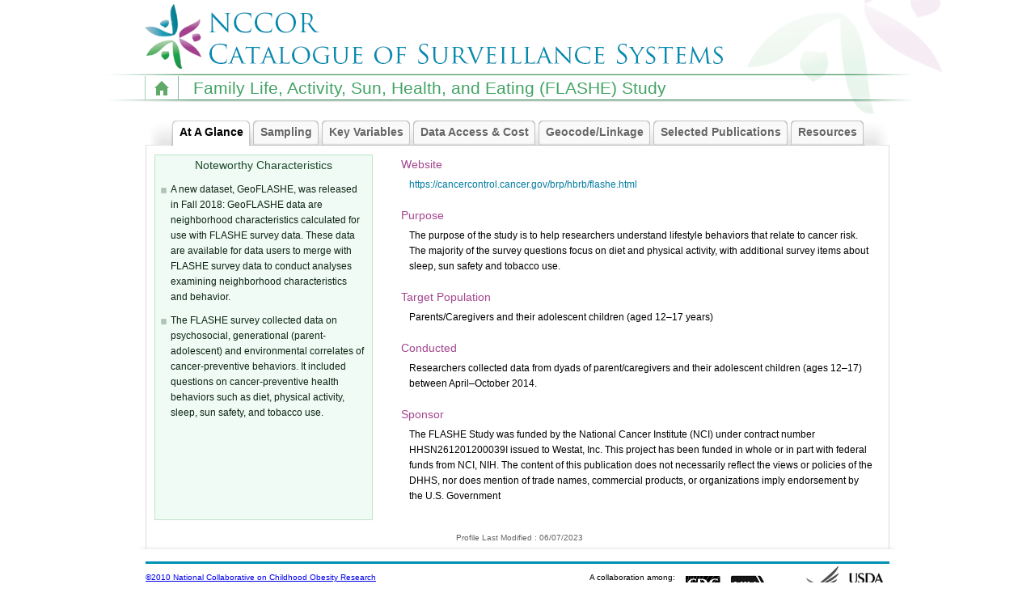

--- FILE ---
content_type: text/html; charset=utf-8
request_url: https://tools.nccor.org/css/system/111/
body_size: 19074
content:
<!DOCTYPE html>


<html>
<head>
    <title>NCCOR Catalogue of Surveillance Systems</title>
    <link rel="shortcut icon" href="/static/new/catalog/favicon.ico" />
    <link href="/static/new/catalog/compiled/catalog.unknown.css" rel="stylesheet" type="text/css" media="all" />
    <!--[if lte IE 7]>
    <link href="/static/new/catalog/compiled/ie7.unknown.css" rel="stylesheet" type="text/css" media="all" />
    <![endif]-->
    <!--[if IE 6]>
    <link href="/static/new/catalog/compiled/ie6.unknown.css" rel="stylesheet" type="text/css" media="all" />
    <![endif]-->
    <link href="/static/new/catalog/compiled/print.unknown.css" rel="stylesheet" type="text/css" media="print" />
    <script type="text/javascript">
        NCCOR_GLOBALS = {
            home_url:'/css/'
        };
    </script>
    <script src="/static/new/catalog/js/lib/prototype-1.7.1.js" type="text/javascript" charset="utf-8"></script>
    <script src="/static/new/catalog/js/lib/scriptaculous-1.9.0/scriptaculous.js" type="text/javascript" charset="utf-8"></script>
    <script type="text/javascript" src="/static/new/catalog/compiled/catalog.unknown.js" charset="utf-8"></script>
    
<script type="text/javascript" charset="utf-8">
document.observe("dom:loaded", function() {
    var tables = $$('table');
    if (tables[0]) {
        var at_a_glance = $('at-a-glance');
        var noteworthy = at_a_glance.select('.noteworthy .wrapper')[0];
        var new_height = at_a_glance.getHeight()-42;
        noteworthy.setStyle({'height':new_height + 'px'});
        //since this is done prior to the additions of tabs I need to adjust the offsets so that they are close to their final values.
        // var estimated_first_table_offset = $('detail-body').viewportOffset()[1] + 34 + 10 + 26; //header height + tab height + padding + category label
        // var offset_adjustment = tables[0].viewportOffset()[1] - estimated_first_table_offset;
        tables.each(function(e){e._collapse = new CollapsingTable(e, 4)}); //needs to come first since it needs the tables to be shown to determine the size.
        //if the final table isn't on the screen collapse more
        // if (tables[tables.length - 1].viewportOffset()[1] - offset_adjustment > document.viewport.getHeight())
        //     tables.each(function(e){e._collapse.changeCollapseSize(2)}); //needs to come first since it needs the tables to be shown to determine the size.
    }
    new SystemTabs();
});
</script>

</head>
<body class="detail-page">
    <div id="header">
        
        <div id="site-logo">
            <a href="/css/"><img src="/static/new/catalog/img/title_logo.png" alt="NCCOR Catalogue of Surveillance Systems"/></a>
        </div>
        
        <div id="page-title">
        <a class="noprint" href="/css/"><img alt="home" id="home-nav" src="/static/new/catalog/img/home_nav.png" /></a>
        Family Life, Activity, Sun, Health, and Eating (FLASHE) Study</div>
        <div class="edit-link noprint"></div>
    </div>
    <div id="content" class="detail">
    
<div id="detail-header">&nbsp;</div>
<div id="detail-body">
<div id="at-a-glance" data-target="" class="section">
    <h2>At A Glance</h2>
    <div class="noteworthy">
        <div class="wrapper">
            <h3>Noteworthy Characteristics</h3>
            <ul><li>A new dataset, GeoFLASHE, was released in Fall 2018: GeoFLASHE data are neighborhood characteristics calculated for use with FLASHE survey data. These data are available for data users to merge with FLASHE survey data to conduct analyses examining neighborhood characteristics and behavior.</li><li>The FLASHE survey collected data on psychosocial, generational (parent-adolescent) and environmental correlates of cancer-preventive behaviors.  It included questions on cancer-preventive health behaviors such as diet, physical activity, sleep, sun safety, and tobacco use.</li></ul>
        </div>
    </div>
    <h3>Website</h3>
    <p><a target="_blank" href="https://cancercontrol.cancer.gov/brp/hbrb/flashe.html" rel="nofollow">https://cancercontrol.cancer.gov/brp/hbrb/flashe.html</a></p>
    <h3>Purpose</h3>
    <p>The purpose of the study is to help researchers understand lifestyle behaviors that relate to cancer risk. The majority of the survey questions focus on diet and physical activity, with additional survey items about sleep, sun safety and tobacco use.</p>
    <h3>Target Population</h3>
    <p>Parents/Caregivers and their adolescent children (aged 12–17 years)</p>
    <h3>Conducted</h3>
    <p>Researchers collected data from dyads of parent/caregivers and their adolescent children (ages 12–17) between April–October 2014.</p>
    <h3>Sponsor</h3>
    <p>The FLASHE Study was funded by the National Cancer Institute (NCI) under contract number HHSN261201200039I issued to Westat, Inc. This project has been funded in whole or in part with federal funds from NCI, NIH. The content of this publication does not necessarily reflect the views or policies of the DHHS, nor does mention of trade names, commercial products, or organizations imply endorsement by the U.S. Government</p>
    
    <div style="clear:both"></div>
</div>
<div id="sampling" data-target="sampling" class="section">
    <h2>Sampling</h2>
    <h3>Sample Design</h3>
    <p>FLASHE is a cross-sectional, internet-based study that was conducted between April and October 2014. A parent/caregiver and his/her adolescent child (ages 12-17) were enrolled and then randomly selected to a Survey-Only group (e.g. group received the web-based survey instruments only) or a Motion Study group (e.g. received the same web-based surveys plus an accelerometer worn by the adolescent).</p>
    
    
    <h3>Sample Size</h3>
    <p>The starting sample invited to participate in FLASHE was 5,027 dyads; 1,945 dyads enrolled in FLASHE.</p>
    
</div>
<div id="key-variables" data-target="key" class="section">
    <h2>Key Variables</h2>
    
        
            
            <h3>Demographic</h3>
            <table>
                <thead>
                    <tr><th>Name</th><th>Methods of Assessment</th></tr>
                </thead>
        
        <tr class="odd"><td>Race/ethnicity</td><td>Online questionnaire</td></tr>
        
    
        
        <tr class="even"><td>Sex</td><td>Online questionnaire</td></tr>
        
    
        
        <tr class="odd"><td>Education Level</td><td>Online questionnaire</td></tr>
        
    
        
        <tr class="even"><td>Age</td><td>Online questionnaire</td></tr>
        
    
        
            </table>
            <h3>Diet-Related</h3>
            <table>
                <thead>
                    <tr><th>Name</th><th>Methods of Assessment</th></tr>
                </thead>
        
        <tr class="odd"><td>Teen and Adult Diet Instrument</td><td>Online questionnaire</td></tr>
        
    
        
        <tr class="even"><td>Psychosocial measures of fruit and vegetable consumption</td><td>Online questionnaire</td></tr>
        
    
        
        <tr class="odd"><td>Perceptions of food advertising</td><td>Online questionnaire</td></tr>
        
    
        
        <tr class="even"><td>Food consumed away from home</td><td>Online questionnaire</td></tr>
        
    
        
        <tr class="odd"><td>Neighborhood food access</td><td>Online questionnaire</td></tr>
        
    
        
        <tr class="even"><td>Taste preferences</td><td>Online questionnaire</td></tr>
        
    
        
        <tr class="odd"><td>Parenting styles and practices for eating and drinking</td><td>Online questionnaire</td></tr>
        
    
        
            </table>
            <h3>Physical Activity-Related</h3>
            <table>
                <thead>
                    <tr><th>Name</th><th>Methods of Assessment</th></tr>
                </thead>
        
        <tr class="even"><td>Psychosocial Measures of physical activity, sedentary behaviors and screen</td><td>Online questionnaire</td></tr>
        
    
        
        <tr class="odd"><td>Home availability of physical activity equipment</td><td>Online questionnaire</td></tr>
        
    
        
        <tr class="even"><td>Neighborhood availability of spaces and places for exercise, traffic, crime</td><td>Online questionnaire</td></tr>
        
    
        
        <tr class="odd"><td>Use of electronic devices</td><td>Online questionnaire</td></tr>
        
    
        
        <tr class="even"><td>Parenting styles and practices for screen time and physical activity</td><td>Online questionnaire</td></tr>
        
    
        
        <tr class="odd"><td>Physical activity in school, out of school and on weekends (Youth Activity Profile)</td><td>Online questionnaire</td></tr>
        
    
        
            </table>
            <h3>Sleep-Related</h3>
            <table>
                <thead>
                    <tr><th>Name</th><th>Methods of Assessment</th></tr>
                </thead>
        
        <tr class="even"><td>Daytime fatigue/sleepiness and/or alertness</td><td>Questionnaire</td></tr>
        
    
        
        <tr class="odd"><td>Physical sleep environment: Screen use and proximity</td><td>Questionnaire</td></tr>
        
    
        
        <tr class="even"><td>Schedule-related sleep environment: Adolescent work schedule/ school schedule</td><td>Questionnaire</td></tr>
        
    
        
        <tr class="odd"><td>Sleep disturbances and quality: Trouble falling back asleep at night</td><td>Questionnaire</td></tr>
        
    
        
        <tr class="even"><td>Sleep duration and quantity: Total sleep time during weekends/holidays</td><td>Can calculate</td></tr>
        
    
        
        <tr class="odd"><td>Sleep duration and quantity: Total sleep time during workdays/schooldays</td><td>Can calculate</td></tr>
        
    
        
        <tr class="even"><td>Sleep timing and regularity: Regularity of bedtime</td><td>Questionnaire</td></tr>
        
    
        
        <tr class="odd"><td>Sleep timing and regularity: Regularity of wake time (may be unreliable in measured as a single item</td><td>Questionnaire</td></tr>
        
    
        
        <tr class="even"><td>Sleep timing and regularity: Sleep timing on weekends/holidays</td><td>Questionnaire</td></tr>
        
    
        
        <tr class="odd"><td>Sleep timing and regularity: Sleep timing on weekends/holidays</td><td>Questionnaire</td></tr>
        
    
        
        <tr class="even"><td>Sleep timing and regularity: Time to bed</td><td>Questionnaire</td></tr>
        
    
        
        <tr class="odd"><td>Sleep timing and regularity: Time woke up</td><td>Questionnaire</td></tr>
        
    
        
        <tr class="even"><td>Sleep-related policies: Year-round school</td><td>Questionnaire</td></tr>
        
    
        
            </table>
            <h3>Weight-Related</h3>
            <table>
                <thead>
                    <tr><th>Name</th><th>Methods of Assessment</th></tr>
                </thead>
        
        <tr class="odd"><td>Height</td><td>Online questionnaire</td></tr>
        
    
        
        <tr class="even"><td>Weight</td><td>Online questionnaire</td></tr>
        
    
        
            </table>
            <h3>Geocode/Linkage</h3>
            <table>
                <thead>
                    <tr><th>Name</th><th>Methods of Assessment</th></tr>
                </thead>
        
        <tr class="odd"><td>Neighborhood indicators for home and school locations, including (examples): urbanicity, socioeconomic status, variables associated with walkability, and ultraviolet radiation</td><td>N/A</td></tr>
        
            </table>
        
    
    
</div>
<div id="data-access" data-target="data" class="section">
    <h2>Data Access and Cost</h2>
    <h3>Data Availability</h3>
    <p>Data can be accessed here: <a target="_blank" href="https://cancercontrol.cancer.gov/brp/hbrb/flashe-files.aspx" rel="nofollow">https://cancercontrol.cancer.gov/brp/hbrb/flashe-files.aspx</a></p>
    <h3>Cost</h3>
    <p>All public-use data are available free of charge.</p>
    
</div>
<div id="geocode" data-target="geocode" class="section">
    <h2>Geocode/Linkage</h2>
    <h3>Geocode Variable(s)</h3>
    <p>Home / school neighborhood demographic variables (race/ethnicity, population density, urban/rural) <br><br>Home / school neighborhood socio-economic variables (including the Yost socioeconomic status index) <br><br>Home / school neighborhood built environment variables (including neighborhood characteristics associated with walkability) <br><br>Home / school neighborhood ultraviolet radiation exposure</p>
    <h3>Existing Linkages<img src="/static/new/catalog/img/question_mark.png" class="tooltip-target" data-tooltip="Linking is a process in which two or more surveillance systems are merged in order to broaden the research capabilities of any one system.   Commonly used variables for linking are personal identifiers (such as social security number) and geographic markers.  When confidentiality concerns are paramount, geographic markers often provide a more anonymous universal link for sorting and merging records from multiple information sources.  Accordingly, geocode variables (geographic location indicators such as street address, zip code, or Federal Information Processing Standard (FIPS) codes for states and counties are most commonly used to link two or more surveillance systems." /></h3>
    <p>No</p>
    
</div>
<div id="publications" data-target="publications" class="section">
    <h2>Selected Publications</h2>
    
        <h3>Diet-Related</h3>
        <p><a target="_blank" href="https://www.ncbi.nlm.nih.gov/pubmed/28368151">Ferrer, R.A., Green, P.A., Oh, A.Y., Hennessy, E., Dwyer, L.A. (2017). Emotion suppression, emotional eating, and eating behavior among parent-adolescent dyads. Emotion, 17(7):1052-1065. doi: 10.1037/emo0000295.</a></p>
    
        
        <p><a target="_blank" href="https://www.ncbi.nlm.nih.gov/pubmed/28753085">Thai, C.L., Serrano, K.J., Yaroch, A.L., Nebeling, L., Oh, A. (2017).  Perceptions of food advertising and association with consumption of energy-dense nutrient-poor foods among adolescents in the united states: results from a national survey. J Health Commun, 22(8):638-646. doi: 10.1080/10810730.2017.1339145.</a></p>
    
        <h3>Physical Activity-Related</h3>
        <p><a target="_blank" href="https://www.ncbi.nlm.nih.gov/pubmed/29569999">Dwyer, L.A., Patel, M., Nebeling, L.C., Oh, A.Y.(2018). Independent associations and interactions of perceived neighborhood and psychosocial constructs on adults&#x27; physical activity. J Phys Act Health, 23:1-8. doi: 10.1123/jpah.2017-0202.</a></p>
    
        <h3>Methods</h3>
        <p><a target="_blank" href="https://www.ncbi.nlm.nih.gov/pubmed/28526366">D&#x27;Angelo, H., Fowler, S.L., Nebeling, L.C., Oh, A.Y. (2017). Adolescent physical activity: Moderation of individual factors by neighborhood environment. Am J Prev Med, 52(6), 888-894.</a></p>
    
        
        <p><a target="_blank" href="https://www.ncbi.nlm.nih.gov/pubmed/?term=Autonomous+motivation+and+fruit%2Fvegetable+intake+in+parent-adolescent+dyads">Dwyer, L.A., Bolger, N., Laurenceau, J.P., Patrick, H., Oh, A.Y., Nebeling, L.C., Hennessy, E. (2017). Autonomous motivation and fruit/vegetable intake in parent-adolescent dyads. Am J Prev Med, 52(6), 863-871.</a></p>
    
        
        <p><a target="_blank" href="https://www.ncbi.nlm.nih.gov/pubmed/28526364">Kim, Y., Hibbing, P., Saint-Maurice, P.F., Ellingson, L.D., Hennessy, E., Wolff-Hughes, D.L., …Welk, G.J. (2017). Surveillance of youth physical activity and sedentary behavior with wrist accelerometry. Am J Prev Med, 52(6), 872-879.</a></p>
    
        
        <p><a target="_blank" href="https://www.ncbi.nlm.nih.gov/pubmed/?term=The+FLASHE+study%3A+Survey+development%2C+dyadic+perspectives%2C+and+participant+characteristics">Nebeling, L.C., Hennessy, E., Oh, A.Y., Dwyer, L.A., Patrick, H., Blanck, H.M., …Yaroch, A.L. (2017). The FLASHE study: Survey development, dyadic perspectives, and participant characteristics. Am J Prev Med, 52(6):839-848.</a></p>
    
        
        <p><a target="_blank" href="https://www.ncbi.nlm.nih.gov/pubmed/?term=Recruitment%2C+enrollment%2C+and+response+of+parent-adolescent+dyads+in+the+FLASHE+study">Oh, A.Y., Davis, T., Dwyer, L.A., Hennessy, E., Li, T., Yaroch, A.L., Nebeling, L.C. (2017). Recruitment, enrollment, and response of parent-adolescent dyads in the FLASHE study. Am J Prev Med, 52(6), 849-855.</a></p>
    
        
        <p><a target="_blank" href="https://www.ncbi.nlm.nih.gov/pubmed/?term=Calibration+and+validation+of+the+Youth+Activity+Profile%3A+The+FLASHE+study">Saint-Maurice, P.F., Kim, Y., Hibbing, P., Oh, A.Y., Perna, F.M., Welk, G.J. (2017). Calibration and validation of the Youth Activity Profile: The FLASHE study Am J Prev Med, 52(6), 880-887.</a></p>
    
        
        <p><a target="_blank" href="https://www.ncbi.nlm.nih.gov/pubmed/?term=Using+secondary+24-hour+dietary+recall+data+to+estimate+daily+dietary+factor+intake+from+the+FLASHE+study+dietary+screener">Smith, T.M., Calloway, E.E., Pinard, C.A., Hennessy, E., Oh, A.Y., Nebeline, L.C., Yaroch, A.L. (2017). Using secondary 24-hour dietary recall data to estimate daily dietary factor intake from the FLASHE study dietary screener. Am J Prev Med, 52(6), 856-862.</a></p>
    
</div>
<div id="resources" data-target="resources" class="section">
    <h2>Resources</h2>
    
        
        <p>Survey instruments are available at: <a target="_blank" href="https://cancercontrol.cancer.gov/brp/hbrb/flashe.html" rel="nofollow">https://cancercontrol.cancer.gov/brp/hbrb/flashe.html</a> <br><br>Datasets and data user resources can be accessed at: <a target="_blank" href="https://cancercontrol.cancer.gov/brp/hbrb/flashe-files.aspx" rel="nofollow">https://cancercontrol.cancer.gov/brp/hbrb/flashe-files.aspx</a></p>
    
</div>
</div>
<div id="detail-footer"><p class="date_modified">Profile Last Modified : 06/07/2023</p></div>

    </div>
    <div id="footer">
        <div id="footer-line"></div>
        <div class="copyright"><a href="http://www.nccor.org/" target="_blank">&copy;2010 National Collaborative on Childhood Obesity Research</a></div>
        <div class="collaborator-text">A collaboration among:</div>
        <div class="collaborator-logos">
            <a href="http://www.cdc.gov/" target="_blank"><img width="52" height="47" src="/static/new/catalog/img/logos/logo-cdc.gif" alt="CDC"></a>
            <a href="http://www.nih.gov/" target="_blank"><img width="53" height="47" src="/static/new/catalog/img/logos/logo-nih.gif" alt="National Institutes of Health"></a>
            <a href="http://www.rwjf.org/" target="_blank"><img width="87" height="47" src="/static/new/catalog/img/logos/logo-rwjf.gif" alt="Robert Wood Johnson Foundation"></a>
            <a href="http://www.usda.gov/" target="_blank"><img width="55" height="47" src="/static/new/catalog/img/logos/logo-usda.gif" alt="USDA"></a>
        </div>
    </div>
</body>
</html>

--- FILE ---
content_type: text/css
request_url: https://tools.nccor.org/static/new/catalog/compiled/catalog.unknown.css
body_size: 24843
content:
/* http://meyerweb.com/eric/tools/css/reset/ */
/* v1.0 | 20080212 */
html,body,div,span,applet,object,iframe,h1,h2,h3,h4,h5,h6,p,blockquote,pre,a,abbr,acronym,address,big,cite,code,del,dfn,em,font,img,ins,kbd,q,s,samp,small,strike,strong,sub,sup,tt,var,b,u,i,center,dl,dt,dd,ol,ul,li,fieldset,form,label,legend,table,caption,tbody,tfoot,thead,tr,th,td{margin:0;padding:0;border:0;outline:0;font-size:100%;vertical-align:baseline;background:transparent;}
body{line-height:1;}
ol,ul{list-style:none;}
blockquote,q{quotes:none;}
blockquote:before,blockquote:after,
q:before,q:after{content:'';content:none;}
/* remember to define focus styles! */
:focus{outline:0;}
/* remember to highlight inserts somehow! */
ins{text-decoration:none;}
del{text-decoration:line-through;}
/* tables still need 'cellspacing="0"' in the markup */
table{border-collapse:collapse;border-spacing:0;}
.hide, .print-only{display:none;}
a:focus,
input:focus,
button:focus,
textarea:focus,
select:focus{outline:1px dotted #000;}
body, input, textarea {
    font-family: "Lucida Grande", Tahoma, Arial, Helvetica, sans-serif;
    font-size: 12px;
}
body {
    background-image:url('../img/background.png');
    background-repeat: no-repeat;
    background-position: top center;
    width: 960px;
    margin: 0px auto;
}
body.demo {
    background-image:url('../img/background_demo.png');
}
#site-message {
    position:absolute;
    background-color: #ffe45c;
    color: #650;
    z-index: 1;
    padding: 2px 4px 2px 4px;
    top:0px;
    left: 20px;
    font-size: 9px;
    border-radius: 2px;
    border-top-left-radius: 0px;
    border-top-right-radius: 0px;
    border:1px solid #e6bf00;
    border-top-width: 0px;
    -moz-box-shadow: 0px 0px 4px #e6bf00;
    -webkit-box-shadow: 0px 0px 4px #e6bf00;
    box-shadow: 0px 0px 4px #e6bf00;
}
#header {
    padding: 5px 0px 0px 19px;
    position: relative;
}
#site-logo img {
    width: 718px;
    height: 80px;
}
#user-ribbon {
    position:absolute;
    top: 20px;
    right: 20px;
    margin: 0px 6px;
    font-size: 11px;
}
#user-ribbon .left-shadow,
#user-ribbon .center-shadow,
#user-ribbon .right-shadow {
    height:1px;
    font-size:1px;
    line-height:1px;
    padding: 0px;
    margin:0px;
}
#user-ribbon .left-shadow,
#user-ribbon .right-shadow {
    position: absolute;
    top: 0px;
    width:5px;
    background-color: #cfcfcf;
    border-top: 1px solid #707070;
}
#user-ribbon .left-shadow {
    left:-6px;
    border-left: 1px solid #dbdbdb;
}
#user-ribbon .right-shadow {
    right:-6px;
    border-right: 1px solid #dbdbdb;
}
#user-ribbon .center-shadow {
    background-color: #005670;
    border-top: 1px solid #002f3d;
}
#user-links {
    color: #001929;
    background-color: #b2d2dc;
    -moz-border-radius-bottomleft: 5px;
    -moz-border-radius-bottomright: 5px;
    -webkit-border-bottom-left-radius: 5px;
    -webkit-border-bottom-right-radius: 5px;
    border-bottom-left-radius: 5px;
    border-bottom-right-radius: 5px;
    padding-bottom: 4px;
    border-bottom: 1px solid #dbdbdb;
}
#user-links div {
    padding:0px 10px;
    margin: 3px 0px 2px 0px;
}
#user-links a {
    color: #001929;
    text-decoration: none;
}
#user-links a:hover,
#user-links a:focus {
    color: #000000;
    text-decoration: underline;
}
#user-links #user-info a {
    color: #fff;
}
#user-links #user-info {
    position: relative;
    padding:1px 55px 5px 10px;
    margin: 0px;
    background-color: #006b89;
    color: #fff;
}
#user-links #user-info span {
    position: absolute;
    top: 2px;
    right: 10px;
    font-size:10px;
}
#page-title {
    position: relative;
    color: #42a364;
    font-size: 21px;
    line-height: 21px;
    margin-top: 11px;
    margin-bottom: 8px;
    padding-left: 60px;
    white-space: nowrap;
}
#home-nav {
    position: absolute;
    left: 0;
    top: -4px;
    border-left: 1px solid rgb(164, 209, 181);
    border-right: 1px solid rgb(127, 190, 151);
    padding: 5px 10px;
}
.no-home-icon #page-title {
    padding-left: 0;
}
#header .edit-link {
    position: absolute;
    top : 105px;
    right: 20px;
}
#content {
    margin-left: 20px;
    margin-right: 20px;
    line-height: 1.6em;
    position: relative;
}
body.list-page #content {
    background-image: url('../img/filter_background.png');
    background-repeat: repeat-y;
}
body.list-page.three-column #content {
    background-image: url('../img/filter_background_3_column.png');
}
#footer {
    background-image: url('../img/footer_shadow.png');
    background-repeat: no-repeat;
    background-position: left top;
    font-size: 10px;
    padding: 20px 20px 40px 20px;
    position: relative;
}
body.list-page #footer {
    background-image: url('../img/footer_shadow_filter.png');
    background-position: 11px top;
}
body.list-page.three-column #footer {
    background-image: url('../img/footer_shadow_filter_and_compare.png');
}
body.detail-page #footer {
    background-image: url('../img/tab_body_bottom.png');
    background-position: 11px top;
}
#footer-line {
    background-color: #0090B5;
/*    float: left;*/
    height: 3px;
    font-size:0px;
    line-height:0px;
    margin-bottom: 12px;
/*    width: 800px;*/
}
#footer .collaborator-text {
    position: absolute;
    top: 35px;
    right: 285px;
}
#footer .collaborator-logos {
    position: absolute;
    top: 25px;
    right: 20px;
}
.version,
.empty-message {
    font-size: 30px;
    line-height: 1.5em;
    padding: 2em;
    color: #767676;
    text-align: center;
}
.version {
    color: #000;
}
body.error-page #content{
    padding-top: 20px;
    font-size: 18px;
    padding-bottom: 20px;
}
body.error-page p{
}
body.error-page ul {
    margin-left: 40px;
}
body.error-page #content a,
body.error-page #content a:visited {
    color: blue;
}
/*********** filter ******************************************/
#filter,
#systems {
    padding: 10px 10px;
}
#filter {
    float:left;
    width: 265px;
    padding-left: 0px;
    position: relative;
}

#systems {
    margin-left: 277px;
}

#systems {
    padding-right: 20px;
}
#filter fieldset {
    margin-top : 10px;
    margin-bottom : 10px;
    position: relative;
}

#filter fieldset legend {
    color: #a3478e;
    position: relative;
    font-weight: bold;
}
#filter h1,
#systems h1 {
    font-size:14px;
    margin-bottom : 10px;
}
#filter .count-indicator {
    padding-left:5px;
    color: #606060;
}
#filter .disabled,
#filter .disabled .count-indicator {
    color: #999;
}
#filter li {
    position: relative;
}
#filter .button-field-wrapper {
    position: relative;
    display: inline-block;
    width: 124px;
    background-color: #fff;
    border: 1px solid #666;
    line-height: 12px;
    margin-left: 10px;
}
#filter .button-field-wrapper:focus {
    border-color: #000;
}
#filter .button-field-wrapper input {
    width: 106px;
    margin: 0px;
    padding:0px 0px 0px 2px;
    border: 0px none #fff;
}
#filter .button-field-wrapper input:focus {
    outline: none;
}
#filter .button-field-wrapper a {
    position: absolute;
    height: 14px;
    width: 14px;
    right: 1px;
    bottom: 0px;
    line-height: 12px;
    padding: 0;
    margin: 0;
}

#filter li {
    padding: 1px;
}
#filter li.selected {
    padding: 0px;
    border: 1px solid #d0d0c0;
    background-color: #ffd;
    background-image: url('../img/filter_selected_background.png');
    background-position: bottom;
    background-repeat: repeat-x;
}
#clear-filter,
#clear-filter:visited {
    color: gray;
    position: absolute;
    top: 11px;
    right: 11px;
    text-decoration: none;
}
#clear-filter:hover,
#clear-filter:focus {
    text-decoration: underline;
    color: blue;
}
/*************************************************************/
/*********** system list   ***********************************/
#systems {
    position: relative;
}

#systems a{
    text-decoration: none;
}

#systems a:hover{
    text-decoration: underline;
}

#systems table,
#systems table tr {
    border: 1px solid #d5e7dc;
}
#systems table {
    width: 100%;
}
#systems th {
    background-color: #dcf1e3;
    color: #506256;
    text-align: left;
}
#systems table th,
#systems table td {
    padding: 2px 6px;
}
#systems table tr.odd {
    background-color: #f8fdfa;
}
#systems table tr.selected {
    background-color: #ffd;
}
#systems table td.compare-column {
    text-align: center;
    width: 44px;
}
.compare-button {
    width: 32px;
    height: 12px;
    background-repeat:no-repeat;
    background-position: left bottom;
    margin-bottom: -2px;
    margin-left: 25px;
}
.compare-button.add {
    background-image: url('../img/toggle_no.png');
}
.compare-button.remove {
    background-image: url('../img/toggle_yes.png');
}
#compare-filtered,
#compare-filtered:visited {
    padding-top: 1em;
    color:blue;
    float:right;
    text-decoration: none;
}
#compare-filtered:hover,
#compare-filtered:focus {
    text-decoration: underline;
}
/*************************************************************/
/*********** compare list ************************************/
#compare-list button::-moz-focus-inner {
    border: 0;
    margin: 0;
    padding: 0;
}
#compare-list button {
    font-size: 12px;
    background-image: none;
    background-color: #f2f9f4;
    color: #0000f4;
    background-image: -webkit-gradient(linear, left top, left bottom, from(rgba(210,210,210,0)), to(rgba(210,210,210,0.7)));
}
#compare-list button#show-compare-chart {
    position: absolute;
    top : 6px;
    left: 0px;
    padding-left: 6px;
    padding-right: 6px;
/*    background-color: rgba(178, 239, 156, 0.5);*/
}
#compare-list button#clear-compare-chart {
    background: #91ad9a;
    border: 1px solid #91ad9a;
    position: absolute;
    top : 6px;
    right: 0px;
    color:#bfe5cc;
    text-shadow: none;
    padding: 1px 5px;
}
#compare-list button#clear-compare-chart:hover {
    background-color: #4c5b51;
    border-color: #4c5b51;
    box-shadow:none;
    -webkit-box-shadow: none;
    -moz-box-shadow: none;
    -o-box-shadow: none;
}
#compare-list button#clear-compare-chart:active {
    background: #333;
    color: #fff;
}
#show-compare-chart span.plural,
#show-compare-chart.plural span.singular {
    display:none;
}
#show-compare-chart span.singular,
#show-compare-chart.plural span.plural {
    display:inline;
}
#compare-list {
    position: absolute;
    background-color:#bfe5cc;
    top: 5px;
    right: 0px;
    width: 188px;
    padding: 35px 6px 6px;
    border-radius: 4px;
}
#compare-list div {
/*    background-color: #666;*/
    background-color: #dcf1e3; /*#ededed;*/
    color: #303231;
    border: 1px solid #bbcdc1; /*#e0e0e0;*/
    border-bottom-width: 0px;
/*    background-image: -webkit-gradient(linear, 0 0, 0 20, from(#606060), to(#7f7f7f));*/
/*    border: 1px solid #4f4f4f;*/
/*    border-top-color: #5f5f5f;*/
/*    border-bottom-color: #808080;*/
/*    color:#fff;*/
    font-size:10px;
    margin: 0px;
    padding: 2px 5px;
    position: relative;
}
#compare-list div:nth-of-type(1) {
/*    border-top-left-radius: 5px;
    border-top-right-radius: 5px;
*/}
#compare-list div:last-child {
    border-bottom-width: 1px;
    border-bottom-left-radius: 4px;
    border-bottom-right-radius: 4px;
}
#compare-list div a {
/*    background-color: #e0e0e0;*/
/*    border: 1px solid #ccc;*/
    color: #aaa;
    font-size: 10px;
    font-weight: bold;
    line-height: 12px;
    padding: 6px;
    position: absolute;
    right: 0px;
    top: 0px;
    text-decoration: none;
}
#compare-list div a:hover {
    background-color: #849088;
    color: #fff;
}
/*************************************************************/
/*********** system detail ***********************************/
#detail-header h1 {
    margin-top: 20px;
    margin-bottom: 10px;
    font-size: 20px;
}

.detail ul { list-style-type: disc; margin-left: 40px;}
/*.detail ul,*/
.detail table,
.detail p {margin-bottom: 1.5em;}
.detail table{margin-left: 2em; margin-top: 0.5em;}
.detail h3{
/*    color: #007CA1;*/
    color: #cd202d;
    color: rgba(205,32,45,0.8);
    color: #a3478e;
/*    background-color:#000;*/
    line-height: 1.5em;
    font-size:14px;
    font-weight: normal;
    padding-bottom:5px;
}
.detail h3,
.detail p {
    padding-left: 15px;
}
.detail p {
    padding-left: 25px;
}
.detail table,
.detail tr,
.detail th,
.detail td { border: 1px solid #d5e7dc;}
.detail th,
.detail td{ padding: 3px 6px; width:325px;}
.detail th{ background-color: #dcf1e3; color: #506256; text-align: left; }
.detail td{ background-color: #fff; }
.detail tr.even td{ background-color: #f8fdfa;}
.detail .tab,
.detail .tabs {
    line-height: 1em;
}
.detail .tabs {
    padding: 0px 0px;
    margin: 0 auto;
    text-align: center;
    font-size: 14px;
    background-image: url('../img/tab_bar_background.png');
    background-repeat: no-repeat;
    background-position: left bottom;
}
.detail .tab {
    display: inline-block;
    padding : 10px 10px 10px 11px;
    font-weight: bold;
    cursor: pointer;
    color: #666;
    text-decoration: none;
    text-align: center;
    text-shadow: 1px 1px 0px #fff;
    vertical-align: baseline;
    position: relative;
    background-image: url('../img/tab_background_left_inactive.png');
    background-repeat: no-repeat;
    background-position: left bottom;
}
.detail .tab .divider {
    position: absolute;
    width: 6px;
    height: 31px;
    bottom:0;
    right:0;
    background-image: url('../img/tab_background_right_inactive.png');
    background-repeat: no-repeat;
    background-position: right bottom;
}

.detail .tab:hover .divider,
.detail .tab:focus .divider {
    background-image: url('../img/tab_background_right_hover.png');
}
.detail .tab.current .divider,
.detail .tab.current:hover .divider,
.detail .tab.current:focus .divider {
    background-image: url('../img/tab_background_right.png');
}
.detail .tab:hover,
.detail .tab:focus {
    color: #333;
    outline: none;
    background-image: url('../img/tab_background_left_hover.png');
}
.detail .tab.current,
.detail .tab.current:hover,
.detail .tab.current:focus {
    color: #000;
    background-color: #fff;
    background-image: url('../img/tab_background_left.png');
    outline: none;
}
.detail .section {
    border-top: 1px solid #fff;
    clear:both;
    padding-top: 1em;
    padding-bottom: 1em;
}
.detail .section a:focus {
    outline: 1px dashed #00a;
}
.detail p {
    padding-right: 20px;
}
.detail #at-a-glance {
    padding-left: 300px;
}
.detail .s-note {
    background-color: #ffffdf;
    color: #3f3f2f;
}
.detail h3.s-note {
    padding-top: 10px;
}
.detail p.s-note {
    padding-bottom: 10px;
}
#at-a-glance .s-note {
    margin-bottom: 0;
}
#detail-body {
    border-left: 1px solid #dcdcdc;
    border-right: 1px solid #dcdcdc;
    min-height: 400px;
    width: 918px;
    position: relative;
}
#detail-footer {
    border-left: 1px solid #dcdcdc;
    border-right: 1px solid #dcdcdc;
    width: 918px;
}
#detail-footer .date_modified {
	font-size: 10px;
	text-align: center;
	margin-bottom : 0px;
    color: #666;
}

#links-report-footer .date_modified {
	font-size: 10px;
	text-align: center;
	margin-bottom : 0px;
    color: #666;
}
.detail tr td.expander {
    background : #ddf2e4;
    background: #e6f5eb url('../img/expand_background.png') repeat-x left bottom;
/*    background-image : -webkit-gradient(linear, left top, left bottom, from(rgba(255,255,255,1.0)), to(rgba(0,0,0,0.1)), color-stop(0.5, #ddf2e4), color-stop(0.6, #ddf2e4));*/
    color: #636c5a;
    padding-top:0;
    padding-bottom: 0;
    cursor: pointer;
    font-size: 11px;
}
.detail .noteworthy {
    width: 280px;
    float: left;
    margin-left: -290px;
    margin-top: -2px;
    position: relative;
}
.detail .noteworthy .wrapper {
    margin-right: 10px;
    border: 1px solid #bfe5cc;
    background-color: #effbf4;
}
.detail .noteworthy h3 {
    padding:2px 0px 5px 0px;
    color: #1d492b;
/*    color: rgba(0,0,0,0.7);*/
    text-align: center;
}
.detail .noteworthy ul {
    padding:0px;
    margin-left:7px;
    list-style-type: none;
}
.detail .noteworthy li {
/*    list-style-image: url('../img/green_bullet.png');*/
    color: #0e2415;
/*    color: rgba(0,0,0,0.9);*/
    padding: 5px 10px 5px 12px;
/*    margin-left: 10px;*/
    background-image: url('../img/green_bullet.png');
    background-repeat: no-repeat;
    background-position: 0px 12px;
    position: relative;
}
#detail-body a,
#compare-body a {
    color: #007CA1;
}
#detail-body a {
    text-decoration: none;
}
#detail-body a:hover {
    text-decoration: underline;
}

/*************************************************************/
/*********** system compare **********************************/
#compare-body {
    padding-top: 10px;
    padding-bottom: 20px;
}
#compare-body a{
    font-size:90%;
}
#compare-body th,
#compare-body tbody td {
    border: 1px solid #dee9de; /*#dee9de;*/
    border-right: 1px solid #dee9de;
}
#compare-body tbody th {
    padding: 0px 10px;
    font-weight: normal;
}
#compare-body .section th {
    color: #949795;
    padding-left: 0px;
    font-weight: bold;
    line-height: 2em;
}
#compare-body tbody th {
    border-left-color: #fff;
    border-right-color: #fff;
}
#compare-body th {
    text-align: left;
}
#compare-body thead th {
    border : 1px solid #fff;
    border-right-color: #dee9de;
    width : 200px;
}
#compare-body th div.wrapper {
    height: 100%;
    padding: 16px 4px 4px 4px;
    position: relative;
}
#compare-body table,
#compare-body thead,
#compare-body thead tr {
    height: 100%;
}
#compare-body th .remove-column-button {
    position: absolute;
    top:0px;
    right: 0px;
    font-size: 18px;
    font-weight: normal;
    padding: 0px 4px 4px 4px;
    line-height: 16px;
    color: #9f9f9f;
    cursor: pointer;
    -moz-border-radius: 2px;
    -webkit-border-radius: 2px;
    border-radius: 2px;
}
#compare-body th .remove-column-button:hover {
    opacity:1.0;
    background-color: #6f6f6f;
    color: #fff;
}
#compare-body th a {
/*    display:inline-block;*/
/*    height: 100%;*/
    background: transparent url('../img/link_arrow.png') no-repeat 100% 5px;
    padding-right: 10px;
}
#compare-body tbody td {
    color: #007ca1;
    font-weight: bold;
    text-shadow: 0px -1px rgba(0,0,0,0.3);
    text-align: center;
    font-size:15px;
    padding: 0px;
}
#compare-body #toggle-rows {
    position: absolute;
    top: 27px;
    z-index:1;
}
#compare-body tr.level td,
#compare-body tr.level th,
#compare-body tr.key-variable td,
#compare-body tr.key-variable th,
#compare-body tr.group td,
#compare-body tr.group th,
#compare-body tr.cost td,
#compare-body tr.cost th {
    background-color: #f5fbf7;
}
#compare-body tbody tr.level th,
#compare-body tbody tr.key-variable th,
#compare-body tbody tr.group th,
#compare-body tbody tr.cost th {
    border-left-color: #f6fbf8;
    border-right-color: #f6fbf8;
}
#compare-body tr.spacer th,
#compare-body tr.spacer td {
    line-height: 0.5em;
}
#compare-body thead th,
#compare-body thead td,
#compare-body .section th,
#compare-body .section td,
#compare-body .spacer th,
#compare-body .spacer td {
    border-bottom-width: 0px;
    border-top-width: 0px;
}
#compare-body tr.first th,
#compare-body tr.first td {
    border-top-width: 0px;
}
#compare-body tr.last th,
#compare-body tr.last td {
    border-bottom-width: 0px;
}
#compare-body th.last,
#compare-body td.last {
    border-right-width: 0px;
}
/*************************************************************/
/*********** login page **************************************/
body.login form {
    padding-top: 2em;
    padding-bottom: 2em;
}
body.login label {
    display:block;
    float:left;
    width: 45px;
    font-size: 15px;
    line-height: 2em;
}
body.login .row input {
    margin-left: 50px;
    font-size: 15px;
    border: 1px solid #999;
    line-height: 1em;
}
.button,
button,
input[type=submit],
input[type=reset] {
    position: relative;
    margin: 0 .5em .5em .5em;
    padding: .15em 1em;
    font-size: 14px;
    font-weight: bold;
    color: #4f4f4f;
    text-shadow: 0 1px 1px #fff;
    background: #ddd;
    background: -webkit-gradient(linear, left top, left bottom, from(#ededed), to(#c4c4c4));
    background: -moz-linear-gradient(top, #ededed, #c4c4c4);
    border: 1px solid #acacac;
    border-top-color: #bdbdbd;
    border-bottom-color: #949494;
    border-radius: .214em;
    -webkit-border-radius: .214em;
    -moz-border-radius: .214em;
    transition: all .2s ease-in-out;
    -webkit-transition: all .2s ease-in-out;
    -moz-transition: all .2s ease-in-out;
    -o-transition: all .2s ease-in-out;
    cursor: pointer;
    }
.button:hover,
.button:focus,
button:hover,
button:focus,
input[type=submit]:hover,
input[type=reset]:hover,
input[type=submit]:focus,
input[type=reset]:focus {
        outline:none;
        box-shadow: 0 0 7px rgba(0,0,0,0.4);
        -webkit-box-shadow: 0 0 7px rgba(0,0,0,0.4);
        -moz-box-shadow: 0 0 7px rgba(0,0,0,0.4);
        }
.button:active,
button:active,
input[type=submit]:active,
input[type=reset]:active {
        background: #ccc;
        background: -webkit-gradient(linear, left top, left bottom, from(#c3c3c3), to(#ebebeb));
        background: -moz-linear-gradient(top, #c3c3c3, #ebebeb);
        border-color: #a6a6a6;
        border-top-color: #939393;
        border-bottom-color: #bcbcbc;
        box-shadow: none;
        -webkit-box-shadow: none;
        -moz-box-shadow: none;
        -o-box-shadow: none;
        }
.button.default,
button.default,
input[type=submit].default,
input[type=reset].default {
    color: #1c4257;
    background: #a3cde3;
    background: -webkit-gradient(linear, left top, left bottom, from(#b9e0f5), to(#85b2cb));
    background: -moz-linear-gradient(top, #b9e0f5, #85b2cb);
    border: 1px solid #759bb1;
    border-top-color: #8ab0c6;
    border-bottom-color: #587e93;
    }
.button.default:hover,
.button.default:focus,
button.default:hover,
button.default:focus,
input[type=submit].default:hover,
input[type=reset].default:hover,
input[type=submit].default:focus,
input[type=reset].defulat:focus {
        box-shadow: 0 0 7px #53a6d5;
        -webkit-box-shadow: 0 0 7px #53a6d5;
        -moz-box-shadow: 0 0 7px #53a6d5;
        -o-box-shadow: 0 0 7px #53a6d5;
        }
.button.default:active,
button.default:active,
input[type=submit].default:active,
input[type=reset].default:active {
        background: #8abcd7;
        background: -webkit-gradient(linear, left top, left bottom, from(#81afc8), to(#b7def4));
        background: -moz-linear-gradient(top, #81afc8, #b7def4);
        border-color: #6e94a9;
        border-top-color: #567c91;
        border-bottom-color: #88aec4;
        box-shadow: none;
        -webkit-box-shadow: none;
        -moz-box-shadow: none;
        -o-box-shadow: none;
        }
.button[disabled],
.button[disabled]:active,
button[disabled],
button[disabled]:active,
input[type=submit][disabled],
input[type=reset][disabled],
input[type=submit][disabled]:active,
input[type=reset][disabled]:active {
    color: #a7a7a7;
    background: #efefef;
    background: -webkit-gradient(linear, left top, left bottom, from(#f6f6f6), to(#e1e1e1));
    background: -moz-linear-gradient(top, #f6f6f6, #e1e1e1);
    border-color: #d4d4d4;
    border-top-color: #dedede;
    border-bottom-color: #c9c9c9;
    cursor: default;
    }
.button[disabled]:hover,
.button[disabled]:focus,
button[disabled]:hover,
button[disabled]:focus,
input[type=submit][disabled]:hover,
input[type=reset][disabled]:hover,
input[type=submit][disabled]:focus,
input[type=reset][disabled]:focus {
        box-shadow: none;
        -webkit-box-shadow: none;
        -moz-box-shadow: none;
        -o-box-shadow: none;
        }
/*************************************************************/
/* Delete Button for saved profiles */

.delete-saved-button {
	margin		: 0px;
}
/*************************************************************/
/********* Tooltips ******************************************/
.tooltip-target {
    cursor: pointer;
    margin-left: 5px;
}
.tooltip {
    position: absolute;
    top: 0px;
    left: 0px;
    width: 300px;
    display: block;
    border: 1px solid #bfe5cc;
    background-color: #dcf1e3;
    color: #0e2415;
    padding : 8px 8px;
    line-height: 1.5em;
    font-weight: normal;
    white-space: normal;
    z-index: 1;
    -webkit-box-shadow:1px 1px 4px rgba(0,0,0,0.5);
    -moz-box-shadow:1px 1px 4px rgba(0,0,0,0.5);
    box-shadow:1px 1px 4px rgba(0,0,0,0.5);
}
.tooltip-tip,
.tooltip-tip-shadow {
    width:0;
    height:0;
    border-bottom: 10px solid transparent;
    border-top: 10px solid transparent;
    border-right: 10px solid #bfe5cc;
    border-left: 0;
    position: absolute;
    left: -10px;
    top: 5px;
}
.tooltip-tip-shadow {
    left : -8px;
    border-right-color: #dcf1e3;
}
.detail-page .tooltip {
    width: 500px;
}
/*************************************************************/


--- FILE ---
content_type: text/css
request_url: https://tools.nccor.org/static/new/catalog/compiled/print.unknown.css
body_size: 2420
content:
body,
body.demo {
    background-image : none;
    font-size: 10pt;
    width: 100%;
}
#header,
#content {
    padding:0;
    margin: 0 0.2in;
}
#site-logo {
    text-align: center;
}
.noprint,
img.tooltip-target,
.tooltip {
    display:none;
}
.print-only {
    display:block;
}
#page-title {
    color: #000;
    font-size:18pt;
    white-space: normal;
    line-height: 1.2em;
}
a {
    text-decoration: none;
}
#footer {
    display:none;
}
/************* List page **********************/
body.list-page #content,
body.list-page.three-column #content {
    background-image: none;
}
#filter,
#compare-filtered,
#compare-list,
.compare-button { display: none;}
#systems { margin : 0; padding:0;}
#show-compare-chart { display: none;}
#systems .compare-column input{ display:none;}
#systems thead {display:none;}
#systems a {color: #000;}
#systems table td {padding: 0.5em 0em;}
#systems table, #systems table tr {border: 0px solid #fff;}
#systems table tr.odd, #systems table tr.even {background-color: #fff;}
#filter-criteria {font-size: 8pt; font-weight:normal;}
/************* Compare page *******************/
#compare-body .section th,
#compare-body tbody td {
    color: #000;
    text-shadow: none;
}
#compare-body tr.level td,
#compare-body tr.level th,
#compare-body tr.key-variable td,
#compare-body tr.key-variable th,
#compare-body tr.group td,
#compare-body tr.group th,
#compare-body tr.cost td,
#compare-body tr.cost th {
    background-color:#d0d0d0;
}
#compare-body tbody tr.level th, #compare-body tbody tr.key-variable th, #compare-body tbody tr.group th, #compare-body tbody tr.cost th {
    border-left-color: #d0d0d0;
    border-right-color: #d0d0d0;
}
#compare-body thead th {
    border-right-color: #000;
}
#compare-body th, #compare-body tbody td {
    border-color: #000;
}
/************* Detail page ********************/
#detail-header {
    display: none;
}
#detail-body .section.hide,
#detail-body .section h2.hide {
    display: block;
}
.detail h3,
.detail h2 {
    font-size: 12pt;
}
.detail h2 {
    border-bottom : 1px solid #000;
}
.detail h3 {
    font-weight: normal;
}
#detail-body {
    height: 100px;
    overflow: visible;
    border-width: 0px;
}
.detail h3,
.detail p ,.detail li{
    padding: 0;
}
.detail th {
    background-color: #999;
    color: #fff;
}
.detail tr.even td {
    background-color:#f6f6f6;
}
#key-variables table tr.hide {
    display:table-row;
}
.detail table, .detail tr, .detail th, .detail td {
    border:1px solid #999;
}
/*****************************************/

--- FILE ---
content_type: application/javascript
request_url: https://tools.nccor.org/static/new/catalog/compiled/catalog.unknown.js
body_size: 26460
content:
var CollapsingTable = Class.create({
    initialize : function(e, num_rows_when_collapsed) {
        this.element = $(e);
        this.element.setStyle({'width': this.element.getWidth() + 'px'});
        this.collapsed_size = num_rows_when_collapsed;
        if (!this.collapsed_size)
            this.collapsed_size = 4; //default to 4
        this.setupCollapse();
    },
    changeCollapseSize : function(new_size){
        if (this.collapsed_size == new_size)
            return;
        this.collapsed_size = new_size;
        if (!this.expanded)
            this.expand(false);
        if (this.expander)
            this.expander.up('tr').remove();
        this.setupCollapse();
    },
    setupCollapse : function() {
        this.hidden_rows = null;
        this.expander = null;
        this.expanded = true;

        //find the rows to hide
        rows = this.element.select('tbody tr');

        if (rows.length <= this.collapsed_size + 1)  //allow one more before collapsing since the expander will take up a row.
            return; //nothing to do if there are no rows to hide.

        var num_shown = Math.min(this.collapsed_size, rows.length);
        for (i=0; i<num_shown; i++)
            rows.shift();
        this.hidden_rows = rows;

        //add expander
        this.addExpander();

        //expand by default
        this.collapse(false);
        this.expand(false);
    },
    addExpander : function() {
        this.expander = new Element('td', {'colspan':'99', 'class':'expander'});
        this.element.select('tbody')[0].insert(new Element('tr', {'class':'noprint'}).insert(this.expander));
        this.expander.observe('click', this.handleExpanderClick.bind(this));
    },
    handleExpanderClick : function(event) {
        this.expanded ? this.collapse(true) : this.expand(true);
    },
    collapse : function(animate) {
        if (!animate)
            this.hidden_rows.invoke('addClassName', 'hide');
        else {
            this.count = 0;
            this.animateCollapse();
        }
        this.expander.update('↓ Show ' + this.hidden_rows.length + ' more');
        this.expanded = false;
    },
    expand : function(animate) {
        if (!animate)
            this.hidden_rows.invoke('removeClassName', 'hide');
        else {
            this.count = 0;
            this.animateExpansion();
        }
        this.expander.update('↑ Collapse');
        this.expanded = true;
    },
    animateExpansion : function() { //quick little animation for expanding the table
        this.hidden_rows[this.count].removeClassName('hide');
        if (this.count < this.hidden_rows.length-1) {
            this.count++;
            setTimeout(this.animateExpansion.bind(this), 2);
        }
    },
    animateCollapse : function() { //quick little animation for collapsing the table
        this.hidden_rows[this.hidden_rows.length-1-this.count].addClassName('hide');
        if (this.count < this.hidden_rows.length-1) {
            this.count++;
            setTimeout(this.animateCollapse.bind(this), 2);
        }
    }
});

// var Scrollpane = Class.create({
//     initialize : function(e) {
//         this.element = $(e);
//         this.height_adjustment = parseInt(this.element.up().getStyle('margin-bottom')) + parseInt(this.element.getStyle('border-bottom-width'));
//         this.height_adjustment += this.element.viewportOffset()['top'];
//         this.height_adjustment += $('footer').getHeight();
//         Event.observe(window, 'resize', this.resizeScrollpane.bind(this));
//         this.resizeScrollpane();
//     },
//     resizeScrollpane : function(event) {
//         var vh = document.viewport.getHeight();
//         this.element.setStyle({'height':vh - this.height_adjustment + 'px'});
//     }
// });

var Tooltip = Class.create({
    initialize : function(e) {
        this.e = $(e);
        this.tooltip = null;
        this.tip = null;
        this.document_handler = this.handleDocumentClick.bind(this);
        this.e.observe('click', this.handleClick.bind(this));
    },
    handleClick : function(ev) {
        this.createTooltip();
        this.tooltip.appear({duration:0.5, afterFinish:function(){
            document.observe('click', this.document_handler);
        }.bind(this)});

    },
    handleDocumentClick : function(ev) {
        document.stopObserving('click', this.document_handler);
        this.tooltip.hide();
    },
    createTooltip : function() {
        if (!this.tooltip) {
            this.tooltip = new Element('div', {'class':'tooltip'}).update(this.e.getAttribute('data-tooltip'));
            this.tip = new Element('div', {'class':'tooltip-tip'});
            this.tip_shadow = new Element('div', {'class':'tooltip-tip-shadow'});
            this.tooltip.insert({'top':this.tip});
            this.tip.insert({'after':this.tip_shadow});
            document.body.insert({'bottom':this.tooltip});
            var offset = this.e.cumulativeOffset();
            var left = offset.left + 23;
            var top = offset.top-12;
            this.tooltip.setStyle({'left':left + 'px' ,'top': top + 'px'});
            this.tooltip.hide();
        }
    }
});

var SystemTabs = Class.create({
    initialize : function() {
        this.tabs = new Element('div', { 'class':'tabs' });
        $('detail-header').insert({'bottom':this.tabs});
        $$('.section').each( this._makeTabForSection.bind(this) );
        this.current_hash = null;
        this._checkLocation();
        this._startLocationPolling();
        // this.scrollpane = new Scrollpane('detail-body');
    },
    _checkLocation : function() {
        var hash = window.location.hash.replace('#','');
        if (hash != this.current_hash) {
            $$('.tabs .tab').each(function(t){
                if (t._section.getAttribute('data-target') == hash) {
                    this.switchTab(t);
                    return true;
                };
            }.bind(this));
        }
        return false;
    },
    _compressHeading : function(heading) {
        return heading.replace(' and ', ' & ');
    },
    _makeTabForSection : function(section) {
        section = $(section);
        var heading = section.down('h2').addClassName('hide').innerHTML;
        heading = this._compressHeading(heading);
        var tab = new Element('a', { 'class':'tab', 'href':'', 'onclick':'return false;' }).update(heading);
        tab.innerHTML= heading + '<span class="divider">&nbsp;</span>';
        tab._section = section;
        tab.observe('click', this._tabClickHandler.bind(this));
        this.tabs.insert({'bottom':tab});
    },
    _startLocationPolling : function() {
        setInterval(this._checkLocation.bind(this), 400);
    },
    switchTab : function(tab) {
        tab = $(tab);
        if (!tab.hasClassName('tab')) {
            tab = tab.up('.tab');
        }
        $$('.tabs .tab').invoke('removeClassName', 'current');
        $$('.section').invoke('addClassName', 'hide').invoke('removeClassName', 'current');
        this.current_hash = tab._section.getAttribute('data-target');
        this._updateHash(this.current_hash);
        $(tab._section).removeClassName('hide');
        tab.addClassName('current');
        tab.focus(); //since ff might leave the focus on the previous tab
        //this is hack for IE6 so that you don't get unnecessary horizontal scrollbars
        // $$('.scroll').invoke('removeClassName','scroll').invoke('addClassName','scroll');
    },
    _updateHash : function(new_hash) {
        //updates the url. works around some differences in browsers
        var current_hash = window.location.hash;
        if (current_hash == new_hash) {
            return; //work around to prevent sticking # on an empty url since that messes up the back button
        }
        if (new_hash.length == 0) {
            new_hash = '#'; //ff3 reloads the page if the hash is empty
        }
        window.location.hash = new_hash;
    },
    _tabClickHandler : function(event) {
        this.switchTab(event.element());
        event.stop();
        return false;
    }
});

var ClearButton = Class.create({
    initialize : function(text_field, clear_element, callback) {
        this.text_field = $(text_field);
        this.clear_element = $(clear_element);
        this.callback = callback;
        this.clear_element.observe('click', this._handleClearClick.bind(this));
        this.text_field.observe('keyup', this._handleTextKeyUp.bind(this));
        this._showOrHideButton();
    },
    clearSearch: function() {
        this.text_field.value='';
        this.clear_element.hide();
        if (this.callback)
            this.callback();
        this.text_field.focus();
    },
    _handleClearClick : function(event) {
        this.clearSearch();
        return false;
    },
    _handleTextKeyUp : function(event) {
        this._showOrHideButton();
    },
    _showOrHideButton : function() {
        if (this.text_field.value.length > 0)
            this.clear_element.show();
        else
            this.clear_element.hide();
    }
});

var Filter = Class.create({
    initialize : function(update_callback) {
        this.update_callback = update_callback;
        this.list = $('systems');
        this.table = this.list.select('table')[0];
        this.empty_message = new Element('p', {'class':'empty-message'}).update('No matching profiles found');
        this.no_matches = false;
        this.items = [];
        this.filter_status = $('filter-status');
        this.filter_status.hide();
        this.filter_status.removeClassName('hide');
        this.filter_clear = $('clear-filter');
        this.filter_clear.hide();
        this.filter_clear.removeClassName('hide');
        this.unfiltered_status = $('unfiltered-status');
        this.filter_count_status = this.filter_status.down('.num-shown');
        this.search_field = $('filter').select('input[type=text]')[0];
        this.search_value = '';
        this.search_results = [];
        var saved_filter = Cookie.read('filter');
        var saved_filter_text = Cookie.read('filtertext');
        $('filter').select('input[type=checkbox]').each(function(e){
            if (saved_filter) {
                var saved_items = saved_filter.split('.');
                for (var i=0; i<saved_items.length; i++)
                    if (saved_items[i] == e.id.replace('id_',''))
                        e.click();
            }
            this.items.push(new FilterItem(this, e));
        }.bind(this));
        new DelayedKeypress(this.search_field, this.searchText.bind(this));
        this.updateList();
        if (saved_filter_text) {
            this.search_field.value = saved_filter_text;
        }
        this.clear_search = new ClearButton(this.search_field, 'clear-text-filter', this.searchText.bind(this));
        this.filter_clear.observe('click', function(ev) {this.clearFilter();}.bind(this));
        this.searchText();
    },
    addToFilter : function(e) {
        var c = '.' + e.id.replace('id_','');
        this.filter_classes += c;
    },
    removeFromFilter : function(e) {
        var c = '.' + e.id.replace('id_','');
        this.filter_classes = this.filter_classes.replace(c,'');
    },
    clearFilter : function(e) {
        this.items.each(function(e){
            if (e.filtered()) {
                e.element.click();
            }
        });
        this.clear_search.clearSearch();
    },
    updateList : function() {
        var filter_criteria = $H();
        var filter_classes = '';
        this.items.each(function(item){
            if (item.filtered()) {
                filter_classes += '.' + item.filterClass();
                this._addItemToCriteria(filter_criteria, item);
            }
        }.bind(this));
        Cookie.create('filter', filter_classes);
        var apply_search_results = this.search_value.length > 0;
        if (apply_search_results) {
            filter_classes += '.search-result';
            filter_criteria.set('text', [this.search_value]);
        }
        if (this.no_matches) {
            this.no_matches = false;
            this.table.show();
            this.empty_message.remove();
            $('compare-filtered').show();
        }
        if (filter_classes.length == 0) {
            this._updateFilterStatus(false);
            var odd = true;
            this.list.select('tbody tr').each(function(row) {
                odd = this._oddOrEven(row, odd);
                row.show();
            }.bind(this));
            this.items.each(function(item){
                item.updateCount(item.original_count);
            }.bind(this));
        }
        else {
            this.list.select('tbody tr').invoke('hide');
            this.items.invoke('updateCount', 0);
            var num_shown = 0;
            var odd = true;
            this.list.select(filter_classes).each(function(e){
                var row = e.up().up();
                odd = this._oddOrEven(row, odd);
                row.show();
                num_shown += 1;
                this.items.each(function(item){
                    if (item.matchesElement(e))
                        item.updateCount(item.count + 1);
                }.bind(this));
            }.bind(this));
            this._updateFilterStatus(true, num_shown);
            if (num_shown == 0) {
                this.no_matches = true;
                this.table.hide();
                $('compare-filtered').hide();
                this.table.insert({'after':this.empty_message});
            }
        }
        //update the criteria
        $$('#filter-criteria .criteria-wrapper').invoke('hide');
        filter_criteria.each(function(pair){
            var e = $('filter-criteria').down('.' + pair.key + '-criteria');
            e.up('.criteria-wrapper').show();
            var s = '';
            for (var i=0; i < pair.value.length; i++) {
                if (i > 0)
                    s += ' &amp; ';
                s += pair.value[i];
            }
            e.update(s);
        }.bind(this));
        if (this.update_callback) {
            this.update_callback();
        }
    },
    _addItemToCriteria : function(hash, item) {
        var a = hash.get(item.filterType()) || new Array();
        a[a.length] = (item.label_element.innerHTML);
        hash.set(item.filterType(), a);
        return hash;
    },
    _oddOrEven : function(element, is_odd) {
        //markes the element as odd or even and returns the next in the sequence.
        if (is_odd)
            element.removeClassName('even').addClassName('odd');
        else
            element.removeClassName('odd').addClassName('even');
        return !is_odd;
    },
    _updateFilterStatus : function(filtered, num_shown) {
        if (!filtered) {
            this.filter_status.hide();
            this.unfiltered_status.show();
            this.filter_clear.hide();
        }
        else {
            this.unfiltered_status.hide();
            this.filter_status.show();
            this.filter_count_status.update(num_shown);
            this.filter_clear.show();
        }
    },
    searchText : function() {
        var search_value = this.search_field.value;
        if (this.search_value === search_value)
            return; //don't do anything if the value didn't change
        // this.filter_status.update('...');
        this.search_value = search_value;
        Cookie.create('filtertext', this.search_value);
        new Ajax.Request(NCCOR_GLOBALS.home_url, {
            parameters: {'s':search_value},
            onSuccess: function(response) {
                this.search_results = response.responseJSON['data'];
                this._flagSearchResults();
                this.updateList();
            }.bind(this),
            onFailure: function(response) {
                alert('Filter failed!');
                // this.filter_status.update('Filter failed!');
            }.bind(this)
        });
    },
    _flagSearchResults : function() {
        this.list.select('a.search-result').invoke('removeClassName', 'search-result');
        this.search_results.each(function(id){
            $('system-' + id).addClassName('search-result');
        }.bind(this));
    }
});

var FilterItem = Class.create({
    initialize : function(filter, e) {
        this.filter = filter;
        this.element = e;
        this.label_element = e.up().down('label');
        this.count_element = e.up().down('.count');
        this.count = parseInt(this.count_element.innerHTML);
        this.original_count = this.count;
        this.css_class = e.id.replace('id_','');
        this.filter_type = this.css_class.substring(this.css_class.lastIndexOf('_') + 1);
        this.disableIfNeeded();
        this.element.observe('click', this.handleChange.bind(this));
        this.indicateSelection();
    },
    disableIfNeeded : function() {
        if (this.count > 0) {
            this.element.enable();
            this.element.up().removeClassName('disabled');
            return false;
        }
        if (!this.filtered()) //don't actually disable the element if it is already checked since the user may wish to uncheck it.
            this.element.disable();
        this.element.up().addClassName('disabled');
        return true;
    },
    handleChange : function(event) {
        this.indicateSelection();
        this.filter.updateList();
    },
    indicateSelection : function() {
        if (this.filtered())
            this.element.up('li').addClassName('selected');
        else
            this.element.up('li').removeClassName('selected');
    },
    filtered : function() {
        return this.element.checked;
    },
    filterClass : function() {
        return this.css_class;
    },
    filterType : function() {
        return this.filter_type;
    },
    updateCount : function(new_count) {
        // if (this.count == new_count)
            // return;
        this.count = new_count;
        this.count_element.update(this.count);
        this.disableIfNeeded();
    },
    matchesElement : function(e) {
        return e.hasClassName(this.css_class);
    }
});

var DelayedKeypress = Class.create({
    initialize : function(e, callback) {
        this.element = $(e);
        this.callback = callback;
        this.delay_ms = 500; //0.5 second
        this.timer = null;
        this.element.observe('keyup', this._handleKeyup.bind(this));
        this.element.observe('keydown', this._handleKeydown.bind(this));
        this.element.observe('blur', this._handleBlur.bind(this));
    },
    _handleKeydown : function(event) {
        clearTimeout(this.timer);
    },
    _handleKeyup : function(event) {
        clearTimeout(this.timer);
        this.timer = setTimeout(this.callback, this.delay_ms);
    },
    _handleBlur : function(event) {
        clearTimeout(this.timer);
        this.callback();
    }
});

var CompareProfiles = Class.create({
    initialize : function(change_callback) {
        var remembered_values = this.readRemembered();
        this.animate = false; //passed to the callback
        this.change_callback = change_callback;
        this.list = $('systems');
        this.button = $('show-compare-chart');
        this.num_selected = 0;
        this.selected_values = [];
        this.compare_cells = this.list.select('.compare-column');
        this.compare_cells.each(function(e){
            var cb = e.down('input');
            cb.observe('click', this.handleClick.bind(this));
            var new_element = new Element('div', {'class':'compare-button add'});
            cb.insert({after:new_element});
            cb.hide();
            new_element.observe('click', function(){cb.click();});
            if (cb.checked)
                this.selectOrUnselect(cb);
            else {
                for (var i=0; i < remembered_values.length; i++) {
                    if (remembered_values[i] == cb.value) {
                        cb.click();
                        break;
                    }
                }
            }
        }.bind(this));
        this.compare_filtered = $('compare-filtered');
        this.compare_filtered.observe('click', this.handleCompareFilteredClick.bind(this));
        this.updateButton();
        this.animate = true;
    },
    handleCompareFilteredClick : function(ev) {
        this.compare_cells.each(function(e){
            if (e.up('tr').visible()) {
                var cb = e.down('input');
                if (!cb.checked) {
                    cb.click();
                }
            }
        });
    },
    handleClick : function(the_event) {
        this.selectOrUnselect(the_event.element());
    },
    handleButtonClicked : function(ev) {
        var button = ev.element();
        cb = button.previous();
        if (button.hasClassName('add')) {
            button.removeClassName('add');
            button.addClassName('remove');
            cb.checked = true;
        }
        else {
            button.removeClassName('remove');
            button.addClassName('add');
            cb.checked = false;
        }
        this.selectOrUnselect(cb);
    },
    selectOrUnselect : function(e) {
        e = $(e);
        var tr = e.up('tr');
        if (e.checked) {
            tr.addClassName('selected');
            this.num_selected += 1;
            e.next().removeClassName('add').addClassName('remove');
            this.remember(e.value);
        }
        else {
            tr.removeClassName('selected');
            this.num_selected -= 1;
            e.next().removeClassName('remove').addClassName('add');
            this.forget(e.value);
        }
        this.updateButton();
        if (this.change_callback) {
            this.change_callback(tr, this.animate);
        }
    },
    updateButton : function() {
        this.button.down('.count').update(this.num_selected);
        if (this.num_selected == 1)
            this.button.removeClassName('plural');
        else
            this.button.addClassName('plural');
        if (this.num_selected > 0)
            Form.Element.enable(this.button);
        else
            Form.Element.disable(this.button);
    },
    readRemembered : function() {
        var cookie_string = Cookie.read('c-compare-list');
        if (cookie_string)
            return cookie_string.split('|');
        return [];
    },
    remember : function(id) {
        this.selected_values.push(id);
        Cookie.create('c-compare-list', this.selected_values.join('|'));
    },
    forget : function(id) {
        var new_values = [];
        for (var i = 0; i < this.selected_values.length; i++ ) {
            var val = this.selected_values[i];
            if (val != id)
                new_values.push(val);
        }
        this.selected_values = new_values;
        Cookie.create('c-compare-list', this.selected_values.join('|'));
    }
});

var RemoveableColumns = Class.create({
    initialize : function(table) {
        this.table = $(table);
        this.column_headers = this.table.select('thead th');
        this.column_headers.each(this.addCloseButton.bind(this));
    },
    addCloseButton : function(column_header) {
        var button = new Element('div', {'class':'remove-column-button noprint'}).update('x');
        Element.insert(column_header.down('a'), {'before':button});
        button.observe('click', this.handleCloseClick.bind(this));
    },
    removeCloseButton : function(column_header) {
        column_header.down('.remove-column-button').remove();
    },
    handleCloseClick : function(ev) {
        var column_header = ev.target.up('th');
        if (column_header._being_removed)
            return;
        column_header._being_removed = true;
        this.removeColumn(column_header);

        //check if there is only one column left
        if (this.column_headers.length == 1) {
            this.removeCloseButton(this.column_headers[0]);
        }
    },
    removeColumn : function(column_header) {
        var column_index = column_header.previousSiblings().length;
        var is_last = column_header.hasClassName('last');
        var is_first = !column_header.previous('th');
        if (is_last) {
            if (is_first)
                return false; //make sure there is always one column
            column_header.previous().addClassName('last');
        }
        column_header.fade({duration:0.3, afterFinish:function(){column_header.remove();}});
        var selector = 'td:nth-child('+(column_index + 1)+')';
        $$(selector).each(function(td){
            if (is_last)
                td.previous().addClassName('last');
            td.fade({duration:0.3, afterFinish:function(){td.remove();}});
        });
        this.column_headers = this.column_headers.without(column_header);
        return true;
    }
});

var BackNavigation = Class.create({
    initialize : function() {
        this.image = $('home-nav');
        if (!this.image)
            return;
        this.back_link = this.image.up('a');
        this.original_path = this.image.src;
        this.hover_path = this.original_path.replace('home_nav', 'home_nav_hover');
        this.back_link.observe('mouseover', this.handleMouseOver.bind(this));
        this.back_link.observe('mouseout', this.handleMouseOut.bind(this));
    },
    hover : function() {
        this.image.src = this.hover_path;
    },
    unhover : function() {
        this.image.src = this.original_path;
    },
    handleMouseOver : function(ev) {
        this.hover();
    },
    handleMouseOut : function(ev) {
        this.unhover();
    }
});


document.observe("dom:loaded", function() {
    new BackNavigation();
    $$('.tooltip-target').each(function(e){
        new Tooltip(e);
    });
});

/* modified version of cookie code from quirksmode.org */
var Cookie = {
    create : function(name,value,days) {
        if (days) {
            var date = new Date();
            date.setTime(date.getTime()+(days*24*60*60*1000));
            var expires = "; expires="+date.toGMTString();
        }
        else var expires = "";
        document.cookie = name+"="+value+expires+"; path=/";
    },
    read : function(name) {
        var nameEQ = name + "=";
        var ca = document.cookie.split(';');
        for(var i=0;i < ca.length;i++) {
            var c = ca[i];
            while (c.charAt(0)==' ') c = c.substring(1,c.length);
            if (c.indexOf(nameEQ) == 0) return c.substring(nameEQ.length,c.length);
        }
        return null;
    },
    erase : function(name) {
        createCookie(name,"",-1);
    }
};